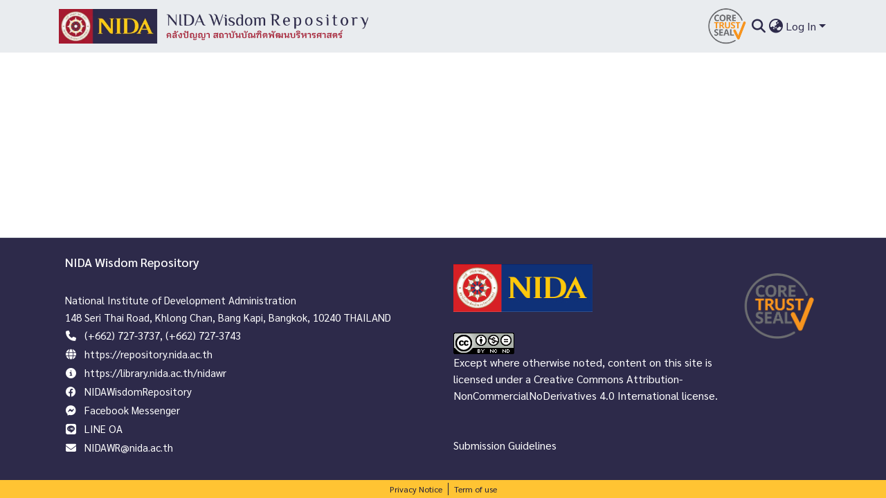

--- FILE ---
content_type: text/html
request_url: https://repository.nida.ac.th/server/api/security/csrf
body_size: 668
content:
<html style="height:100%"><head><META NAME="ROBOTS" CONTENT="NOINDEX, NOFOLLOW"><meta name="format-detection" content="telephone=no"><meta name="viewport" content="initial-scale=1.0"><meta http-equiv="X-UA-Compatible" content="IE=edge,chrome=1"></head><body style="margin:0px;height:100%"><iframe id="main-iframe" src="/_Incapsula_Resource?SWUDNSAI=31&xinfo=17-16164365-0%200NNN%20RT%281763969354152%207715%29%20q%280%20-1%20-1%20-1%29%20r%280%20-1%29%20B12%2811%2c9158098%2c0%29%20U18&incident_id=421000510027633876-85780615871663313&edet=12&cinfo=0b000000&rpinfo=0&cts=IopDKuyAIQX3X4mk%2bjur1okzsIWA2dzrC3VfesF4mk5a8k3sFIC%2f4tOPw0KyZ%2fjv&cip=18.223.24.206&mth=GET" frameborder=0 width="100%" height="100%" marginheight="0px" marginwidth="0px">Request unsuccessful. Incapsula incident ID: 421000510027633876-85780615871663313</iframe></body></html>

--- FILE ---
content_type: text/html
request_url: https://repository.nida.ac.th/server/api
body_size: 666
content:
<html style="height:100%"><head><META NAME="ROBOTS" CONTENT="NOINDEX, NOFOLLOW"><meta name="format-detection" content="telephone=no"><meta name="viewport" content="initial-scale=1.0"><meta http-equiv="X-UA-Compatible" content="IE=edge,chrome=1"></head><body style="margin:0px;height:100%"><iframe id="main-iframe" src="/_Incapsula_Resource?SWUDNSAI=31&xinfo=17-16164365-0%200NNN%20RT%281763969354152%207911%29%20q%280%20-1%20-1%20-1%29%20r%280%20-1%29%20B12%2811%2c9158098%2c0%29%20U18&incident_id=421000510027633876-85780641641467089&edet=12&cinfo=0b000000&rpinfo=0&cts=JnoDDyb5AEG6%2bt8sp1NvVEHg%2bk9eiGhqxPW9mWZ9adH4FbpUGYrpeX9bB1RYs0xZ&cip=18.223.24.206&mth=GET" frameborder=0 width="100%" height="100%" marginheight="0px" marginwidth="0px">Request unsuccessful. Incapsula incident ID: 421000510027633876-85780641641467089</iframe></body></html>

--- FILE ---
content_type: text/html
request_url: https://repository.nida.ac.th/719.87536dc761445622.js
body_size: 666
content:
<html style="height:100%"><head><META NAME="ROBOTS" CONTENT="NOINDEX, NOFOLLOW"><meta name="format-detection" content="telephone=no"><meta name="viewport" content="initial-scale=1.0"><meta http-equiv="X-UA-Compatible" content="IE=edge,chrome=1"></head><body style="margin:0px;height:100%"><iframe id="main-iframe" src="/_Incapsula_Resource?SWUDNSAI=31&xinfo=17-16164365-0%202NNN%20RT%281763969354152%207915%29%20q%280%20-1%20-1%20-1%29%20r%280%20-1%29%20B12%2811%2c9158098%2c0%29%20U18&incident_id=421000510027633876-85780645936434385&edet=12&cinfo=0b000000&rpinfo=0&cts=EIHrjPW%2br1gzN0mivBxljkj4CiZptD0qpGss2i8jiWumP%2bubyzSzkH17OQgrsCoW&cip=18.223.24.206&mth=GET" frameborder=0 width="100%" height="100%" marginheight="0px" marginwidth="0px">Request unsuccessful. Incapsula incident ID: 421000510027633876-85780645936434385</iframe></body></html>

--- FILE ---
content_type: text/html
request_url: https://repository.nida.ac.th/111.5db47171697674f6.js
body_size: 670
content:
<html style="height:100%"><head><META NAME="ROBOTS" CONTENT="NOINDEX, NOFOLLOW"><meta name="format-detection" content="telephone=no"><meta name="viewport" content="initial-scale=1.0"><meta http-equiv="X-UA-Compatible" content="IE=edge,chrome=1"></head><body style="margin:0px;height:100%"><iframe id="main-iframe" src="/_Incapsula_Resource?SWUDNSAI=31&xinfo=17-16164365-0%202NNN%20RT%281763969354152%208511%29%20q%280%20-1%20-1%20-1%29%20r%280%20-1%29%20B12%2811%2c9158098%2c0%29%20U18&incident_id=421000510027633876-85780744720682193&edet=12&cinfo=0b000000&rpinfo=0&cts=%2fPW1apf4K%2f0%2fjnrD2Xf65vXDZHGFGW6rRn5HWkS%2fZL9goBqXu538MjMXt35jelc2&cip=18.223.24.206&mth=GET" frameborder=0 width="100%" height="100%" marginheight="0px" marginwidth="0px">Request unsuccessful. Incapsula incident ID: 421000510027633876-85780744720682193</iframe></body></html>

--- FILE ---
content_type: text/html
request_url: https://repository.nida.ac.th/6732.ff19172342fff40c.js
body_size: 666
content:
<html style="height:100%"><head><META NAME="ROBOTS" CONTENT="NOINDEX, NOFOLLOW"><meta name="format-detection" content="telephone=no"><meta name="viewport" content="initial-scale=1.0"><meta http-equiv="X-UA-Compatible" content="IE=edge,chrome=1"></head><body style="margin:0px;height:100%"><iframe id="main-iframe" src="/_Incapsula_Resource?SWUDNSAI=31&xinfo=17-16164365-0%202NNN%20RT%281763969354152%208575%29%20q%280%20-1%20-1%20-1%29%20r%281%20-1%29%20B12%2811%2c9158098%2c0%29%20U18&incident_id=421000510027633876-85780753310616785&edet=12&cinfo=0b000000&rpinfo=0&cts=1i2MT2VEe8JwU8qQhqFrQcA9V%2bzGdhOF6j07xXIfxvZ6B2QiPXcK2WA2Er%2bHinVH&cip=18.223.24.206&mth=GET" frameborder=0 width="100%" height="100%" marginheight="0px" marginwidth="0px">Request unsuccessful. Incapsula incident ID: 421000510027633876-85780753310616785</iframe></body></html>

--- FILE ---
content_type: text/html
request_url: https://repository.nida.ac.th/5936.b3285b07e94fe537.js
body_size: 664
content:
<html style="height:100%"><head><META NAME="ROBOTS" CONTENT="NOINDEX, NOFOLLOW"><meta name="format-detection" content="telephone=no"><meta name="viewport" content="initial-scale=1.0"><meta http-equiv="X-UA-Compatible" content="IE=edge,chrome=1"></head><body style="margin:0px;height:100%"><iframe id="main-iframe" src="/_Incapsula_Resource?SWUDNSAI=31&xinfo=17-16164365-0%202NNN%20RT%281763969354152%208616%29%20q%280%20-1%20-1%20-1%29%20r%280%20-1%29%20B12%2811%2c9158098%2c0%29%20U18&incident_id=421000510027633876-85780757605584081&edet=12&cinfo=0b000000&rpinfo=0&cts=H5fsPOThwIfV3f4cuOD82mZFQTDBnBLZA31vRVlqkkR0gZaxCVSeDQw%2fK0JXiHht&cip=18.223.24.206&mth=GET" frameborder=0 width="100%" height="100%" marginheight="0px" marginwidth="0px">Request unsuccessful. Incapsula incident ID: 421000510027633876-85780757605584081</iframe></body></html>

--- FILE ---
content_type: text/html
request_url: https://repository.nida.ac.th/2488.e883f8a167e085f4.js
body_size: 670
content:
<html style="height:100%"><head><META NAME="ROBOTS" CONTENT="NOINDEX, NOFOLLOW"><meta name="format-detection" content="telephone=no"><meta name="viewport" content="initial-scale=1.0"><meta http-equiv="X-UA-Compatible" content="IE=edge,chrome=1"></head><body style="margin:0px;height:100%"><iframe id="main-iframe" src="/_Incapsula_Resource?SWUDNSAI=31&xinfo=17-16164365-0%202NNN%20RT%281763969354152%208756%29%20q%280%20-1%20-1%20-1%29%20r%280%20-1%29%20B12%2811%2c9158098%2c0%29%20U18&incident_id=421000510027633876-85780766195518673&edet=12&cinfo=0b000000&rpinfo=0&cts=N7%2fdQ9dWmEYCcP48jvu3%2fUue9H8cekVQ1M4iQm3EokITKFRF8%2bFOhmAXyw0%2b6F64&cip=18.223.24.206&mth=GET" frameborder=0 width="100%" height="100%" marginheight="0px" marginwidth="0px">Request unsuccessful. Incapsula incident ID: 421000510027633876-85780766195518673</iframe></body></html>

--- FILE ---
content_type: application/javascript; charset=UTF-8
request_url: https://repository.nida.ac.th/runtime.f677e510c7884151.js
body_size: 4564
content:
(()=>{"use strict";var e,g={},v={};function f(e){var d=v[e];if(void 0!==d)return d.exports;var a=v[e]={id:e,loaded:!1,exports:{}};return g[e].call(a.exports,a,a.exports,f),a.loaded=!0,a.exports}f.m=g,e=[],f.O=(d,a,c,r)=>{if(!a){var b=1/0;for(t=0;t<e.length;t++){for(var[a,c,r]=e[t],l=!0,n=0;n<a.length;n++)(!1&r||b>=r)&&Object.keys(f.O).every(p=>f.O[p](a[n]))?a.splice(n--,1):(l=!1,r<b&&(b=r));if(l){e.splice(t--,1);var i=c();void 0!==i&&(d=i)}}return d}r=r||0;for(var t=e.length;t>0&&e[t-1][2]>r;t--)e[t]=e[t-1];e[t]=[a,c,r]},f.n=e=>{var d=e&&e.__esModule?()=>e.default:()=>e;return f.d(d,{a:d}),d},(()=>{var d,e=Object.getPrototypeOf?a=>Object.getPrototypeOf(a):a=>a.__proto__;f.t=function(a,c){if(1&c&&(a=this(a)),8&c||"object"==typeof a&&a&&(4&c&&a.__esModule||16&c&&"function"==typeof a.then))return a;var r=Object.create(null);f.r(r);var t={};d=d||[null,e({}),e([]),e(e)];for(var b=2&c&&a;"object"==typeof b&&!~d.indexOf(b);b=e(b))Object.getOwnPropertyNames(b).forEach(l=>t[l]=()=>a[l]);return t.default=()=>a,f.d(r,t),r}})(),f.d=(e,d)=>{for(var a in d)f.o(d,a)&&!f.o(e,a)&&Object.defineProperty(e,a,{enumerable:!0,get:d[a]})},f.f={},f.e=e=>Promise.all(Object.keys(f.f).reduce((d,a)=>(f.f[a](e,d),d),[])),f.u=e=>(8592===e?"common":e)+"."+{22:"a3706671800e9030",56:"a95dfe5839f94051",111:"5db47171697674f6",297:"322bf7f29bc392bf",330:"6cc11d18e3eb83f1",354:"d0751a6374ade397",375:"7613f8731c69e4f6",413:"1f77c14aeed46d21",423:"3b9f0d475399406f",545:"cc275cedd35b6b88",603:"53a85ad51102f51f",626:"31cfc17368cdd9ef",662:"54bc0ec4b136997e",663:"f33ec8614c3ffdd3",710:"375007bdb84ade90",716:"7f4513f76c8b6430",719:"87536dc761445622",864:"8ec0acdb5e803756",965:"71bc8b1ce3a3e80c",1102:"902dac642873673d",1123:"ed912e98008f5c6f",1163:"9b4f7ae39ccc2935",1197:"713de467c65edbfd",1202:"300df49e0b21feea",1223:"f210ce12c698c124",1241:"2eba52a94e02a52a",1343:"7157e6a6d7a70ac3",1362:"507438587ec09175",1399:"5b200135ccc0cb0d",1405:"ada5b88aea6e0aa7",1624:"cbf6e9680343d3fc",1635:"0d60438ccddbd69b",1661:"0d45b18175409f1f",1802:"fc549c116b0d06ae",1824:"c7758dd0f81aac4d",1840:"eb776b6611d08a91",1899:"5e4f11f65185f72d",1943:"4869abc3bc03a39a",1987:"eaf473fcb9a67621",2007:"74dc8165750ab4fe",2034:"fc6966a2e78a3e79",2041:"9d406711d9ee642f",2101:"c8ce1b8034fa4b37",2103:"145d3ec6a0bd1d56",2132:"719d8cc434c9b433",2181:"98d8fff1d2e1f520",2192:"2ce9b020ef2667ab",2247:"3b30198002f97132",2285:"2caccd395128bda3",2335:"2ecf6e7499457630",2389:"d3c0f3505d7370fa",2394:"1700d1e23683ce21",2439:"ece87f8939f64b7c",2453:"e18f71a02a1b3363",2466:"7dfd4a62930855f7",2468:"1f36c08317d7113d",2488:"e883f8a167e085f4",2511:"c6eddb0c787bf61e",2563:"1feb3ddc6e4860cb",2577:"923bf83ce54fadb2",2603:"9f98f1371995c98e",2609:"f9b8daab16283c00",2622:"6f57afca876f8f8d",2628:"6c09b1d75756cce9",2678:"d7776be136602bad",2728:"20d1259e6a3fd40f",2758:"3c057e28031df671",2769:"9273113a564ffdd9",2812:"6c4caab6253b8eb0",2829:"b6a580fa18965360",2842:"b7ba435fcad629bd",2867:"31032cddcd2092b7",2962:"12aaa23b09b01c2b",2977:"f7bc494f6ebe7030",2984:"f767698e942d2b8a",2997:"31c46033705d0193",3025:"db6b805398963a02",3202:"bab9205519bfc51b",3252:"51ebe66190a17088",3273:"9f11b30085ec6112",3344:"30496aea568f1d7e",3421:"3af33076ab873a31",3435:"83eac5e44ed2a8fe",3445:"2a73c25998be1484",3463:"8a930e3783a124a8",3549:"c0668fac4a9ae6d8",3562:"95038eac0f993161",3606:"31c4683c144aeb6c",3611:"04a1c8d23088a120",3691:"51fe1899a25b1d2d",3733:"c0613fee01059463",3747:"504bdb8d52ac1602",3757:"4fcac448a53c876e",3856:"5cc03ae4d5a3c5a6",3960:"ebd8964cdb591041",3976:"e34ab7657f36f612",3983:"c8c8aab4b9e47600",4012:"021e1b2a9ee1d2b3",4231:"fc960ab816ee4d6c",4263:"4dcccdaf5dfcfc5d",4365:"742570401584be56",4480:"f180ba2fd3485669",4534:"6242b972c883ea52",4620:"7f5bad06b02c492f",4626:"c5a2f00de7815a69",4681:"7454acfdcba4c3b1",4687:"3783e62cdb84be3e",4760:"4b2a987ff4b7ff83",4768:"5e6b6250391635c4",4842:"4bede2272149fe4d",5033:"095591f2f9f061b8",5143:"af40bc4887fb27fe",5157:"f5a3893ab8d9282d",5280:"afea325610550e3e",5292:"52431e14af96d5af",5316:"4593e02eb5792782",5458:"a5039fea19965895",5503:"6208bbb7e5533d04",5600:"db85b8b168c591a1",5639:"5948aa4e5d5113a3",5653:"dd195244094809ef",5703:"4b4b8ae64f0f03be",5708:"116881a993c4b381",5808:"6a2ad02f281ec1ad",5832:"37e246a3d86f2e94",5915:"411321136a0cb86a",5936:"b3285b07e94fe537",5984:"7855d66e5ce1b0c8",6005:"65ef935a3c8c4aeb",6118:"59b51aa9b162e648",6150:"0d0cfe3336d4f470",6156:"dd4160416b7f6601",6191:"a89f5a81e8bc304f",6233:"f82a4541c3b21199",6238:"9fb62e2bb2a5e407",6239:"32c15b348022e5d1",6308:"32219244ab735086",6323:"b6449b4270e9710d",6459:"91cfd90082cdc838",6479:"5bf70484a3f88baf",6632:"3469378c1b13603d",6719:"ffe050a78473fc11",6732:"ff19172342fff40c",6742:"5cb83ba7f18d11d0",6744:"f1622f65361720f7",6781:"400a1738cbde8e60",6802:"2b90b13d5f4bd5e9",6811:"bc295de62dfa1dd4",6816:"d75eee5e76b7937c",6817:"f12c08b38a35cf19",6820:"e776cdac8505213b",6917:"4907204a8ff5531c",6921:"84410667fa2a2822",6927:"5dc3367cf9f8fdab",6948:"74472c6b692b60d1",6968:"96d2e3a172e7a497",7078:"013b1d10cddcccf8",7082:"c1b5d95b9d1e6d67",7094:"2e3a31aa5f6d6094",7096:"4bf3ba3b5076908b",7109:"72bd341c27e2adc8",7168:"28f637e49267b9d6",7235:"cb101693f1c69550",7244:"e799967aa81ec20e",7349:"44322ea15adc737e",7373:"cf2171baba2f9794",7388:"ef1449c3a8130b7a",7413:"6133aa3c49cf4729",7415:"f4f36ac32f93bfdf",7452:"744b66416eca5e19",7462:"afe697daa13bdd60",7517:"6246ca7b865152c6",7594:"bd33c3a7382a32a9",7627:"31b017e79f7387a8",7687:"c123339ee7071292",7869:"c8fb1ab90eb597db",7883:"de8b9115a80569f0",7946:"4b15d0597b9fa4d8",8048:"579dd34e0cdc9354",8080:"194d8e487832cc62",8104:"a1c786bf1e8fae35",8111:"cb1e70856d6cb8ba",8153:"c74ebc39c0edd37e",8178:"caaf46335290b565",8182:"08e53b5904222874",8406:"f7089252d98eb223",8415:"7a8bb8152afad57f",8534:"fde5489156f9b4f6",8563:"8d18bb466462da9b",8572:"8ef51040508c7d06",8592:"05f95b752ebc8c61",8675:"2bfc4426de19c2cd",8679:"5ebaae5b569f70b8",8684:"d23e437a3f0dad28",8713:"404528e89ad69245",8749:"2cc1b7faa29d1eab",8903:"936fa1890cd776ec",8918:"821e8214425a2e17",8927:"d7215ccd5ff3b016",9014:"f688aa2a1979d6b9",9015:"3d1d028c28b32d02",9022:"93afe5e4e9101053",9026:"2e5bc59de6d6abb9",9165:"7f2cb9fc12e3812a",9183:"d8552ae727fd68c4",9230:"a927e3aba3fcd4ce",9361:"d5dff677c2361cc3",9367:"7f2ac27fc89162f1",9443:"4ac99cb72af818a1",9484:"928677516a8c1a5c",9691:"70dd5ee6ea67fc61",9700:"6ec87896c25c8c5d",9778:"90b34bf36f0e4482",9917:"ea17643efc4405e5",9972:"6b6bccfccc1f21f6"}[e]+".js",f.miniCssF=e=>{},f.o=(e,d)=>Object.prototype.hasOwnProperty.call(e,d),(()=>{var e={},d="dspace-angular:";f.l=(a,c,r,t)=>{if(e[a])e[a].push(c);else{var b,l;if(void 0!==r)for(var n=document.getElementsByTagName("script"),i=0;i<n.length;i++){var o=n[i];if(o.getAttribute("src")==a||o.getAttribute("data-webpack")==d+r){b=o;break}}b||(l=!0,(b=document.createElement("script")).type="module",b.charset="utf-8",b.timeout=120,f.nc&&b.setAttribute("nonce",f.nc),b.setAttribute("data-webpack",d+r),b.src=f.tu(a)),e[a]=[c];var s=(_,p)=>{b.onerror=b.onload=null,clearTimeout(u);var h=e[a];if(delete e[a],b.parentNode&&b.parentNode.removeChild(b),h&&h.forEach(y=>y(p)),_)return _(p)},u=setTimeout(s.bind(null,void 0,{type:"timeout",target:b}),12e4);b.onerror=s.bind(null,b.onerror),b.onload=s.bind(null,b.onload),l&&document.head.appendChild(b)}}})(),f.r=e=>{typeof Symbol<"u"&&Symbol.toStringTag&&Object.defineProperty(e,Symbol.toStringTag,{value:"Module"}),Object.defineProperty(e,"__esModule",{value:!0})},f.nmd=e=>(e.paths=[],e.children||(e.children=[]),e),(()=>{var e;f.tt=()=>(void 0===e&&(e={createScriptURL:d=>d},typeof trustedTypes<"u"&&trustedTypes.createPolicy&&(e=trustedTypes.createPolicy("angular#bundler",e))),e)})(),f.tu=e=>f.tt().createScriptURL(e),f.p="",(()=>{var e={3666:0};f.f.j=(c,r)=>{var t=f.o(e,c)?e[c]:void 0;if(0!==t)if(t)r.push(t[2]);else if(3666!=c){var b=new Promise((o,s)=>t=e[c]=[o,s]);r.push(t[2]=b);var l=f.p+f.u(c),n=new Error;f.l(l,o=>{if(f.o(e,c)&&(0!==(t=e[c])&&(e[c]=void 0),t)){var s=o&&("load"===o.type?"missing":o.type),u=o&&o.target&&o.target.src;n.message="Loading chunk "+c+" failed.\n("+s+": "+u+")",n.name="ChunkLoadError",n.type=s,n.request=u,t[1](n)}},"chunk-"+c,c)}else e[c]=0},f.O.j=c=>0===e[c];var d=(c,r)=>{var n,i,[t,b,l]=r,o=0;if(t.some(u=>0!==e[u])){for(n in b)f.o(b,n)&&(f.m[n]=b[n]);if(l)var s=l(f)}for(c&&c(r);o<t.length;o++)f.o(e,i=t[o])&&e[i]&&e[i][0](),e[i]=0;return f.O(s)},a=self.webpackChunkdspace_angular=self.webpackChunkdspace_angular||[];a.forEach(d.bind(null,0)),a.push=d.bind(null,a.push.bind(a))})()})();